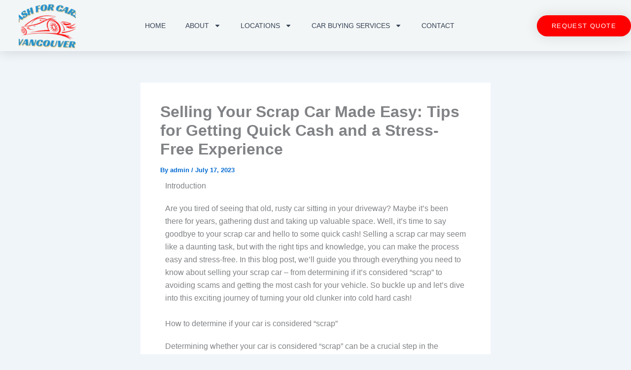

--- FILE ---
content_type: text/css
request_url: https://www.cashforcarsvancouver.ca/wp-content/cache/autoptimize/css/autoptimize_single_32cbc1e80807442da6b39b68f95e9a59.css?ver=1769014834
body_size: 640
content:
.elementor-9257 .elementor-element.elementor-element-46be5211>.elementor-container>.elementor-column>.elementor-widget-wrap{align-content:center;align-items:center}.elementor-9257 .elementor-element.elementor-element-46be5211:not(.elementor-motion-effects-element-type-background),.elementor-9257 .elementor-element.elementor-element-46be5211>.elementor-motion-effects-container>.elementor-motion-effects-layer{background-color:#f3f6f6}.elementor-9257 .elementor-element.elementor-element-46be5211{box-shadow:0px 0px 24px 0px rgba(0,0,0,.15);transition:background .3s,border .3s,border-radius .3s,box-shadow .3s;z-index:1}.elementor-9257 .elementor-element.elementor-element-46be5211>.elementor-background-overlay{transition:background .3s,border-radius .3s,opacity .3s}.elementor-9257 .elementor-element.elementor-element-945553{text-align:center}.elementor-9257 .elementor-element.elementor-element-945553 img{width:60%;height:104px}.elementor-9257 .elementor-element.elementor-element-7343027 .elementor-menu-toggle{margin-left:auto;background-color:var(--e-global-color-astglobalcolor4)}.elementor-9257 .elementor-element.elementor-element-7343027 .elementor-nav-menu .elementor-item{font-family:"Tahoma",Sans-serif;font-size:14px;font-weight:100;text-transform:uppercase}.elementor-9257 .elementor-element.elementor-element-7343027 .elementor-nav-menu--main .elementor-item{color:var(--e-global-color-astglobalcolor3);fill:var(--e-global-color-astglobalcolor3)}.elementor-9257 .elementor-element.elementor-element-7343027 .elementor-nav-menu--dropdown a,.elementor-9257 .elementor-element.elementor-element-7343027 .elementor-menu-toggle{color:var(--e-global-color-astglobalcolor2);fill:var(--e-global-color-astglobalcolor2)}.elementor-9257 .elementor-element.elementor-element-7343027 .elementor-nav-menu--dropdown a:hover,.elementor-9257 .elementor-element.elementor-element-7343027 .elementor-nav-menu--dropdown a:focus,.elementor-9257 .elementor-element.elementor-element-7343027 .elementor-nav-menu--dropdown a.elementor-item-active,.elementor-9257 .elementor-element.elementor-element-7343027 .elementor-nav-menu--dropdown a.highlighted,.elementor-9257 .elementor-element.elementor-element-7343027 .elementor-menu-toggle:hover,.elementor-9257 .elementor-element.elementor-element-7343027 .elementor-menu-toggle:focus{color:var(--e-global-color-astglobalcolor5)}.elementor-9257 .elementor-element.elementor-element-7343027 .elementor-nav-menu--dropdown a:hover,.elementor-9257 .elementor-element.elementor-element-7343027 .elementor-nav-menu--dropdown a:focus,.elementor-9257 .elementor-element.elementor-element-7343027 .elementor-nav-menu--dropdown a.elementor-item-active,.elementor-9257 .elementor-element.elementor-element-7343027 .elementor-nav-menu--dropdown a.highlighted{background-color:#687d92}.elementor-9257 .elementor-element.elementor-element-7343027 .elementor-nav-menu--dropdown .elementor-item,.elementor-9257 .elementor-element.elementor-element-7343027 .elementor-nav-menu--dropdown .elementor-sub-item{font-size:15px}.elementor-9257 .elementor-element.elementor-element-7343027 div.elementor-menu-toggle{color:#d40000}.elementor-9257 .elementor-element.elementor-element-7343027 div.elementor-menu-toggle svg{fill:#d40000}.elementor-9257 .elementor-element.elementor-element-451ec3b4 .elementor-button{background-color:red;font-size:13px;text-transform:uppercase;letter-spacing:1.4px;fill:#fff;color:#fff;box-shadow:0px 0px 27px 0px rgba(0,0,0,.12);border-radius:100px}.elementor-theme-builder-content-area{height:400px}.elementor-location-header:before,.elementor-location-footer:before{content:"";display:table;clear:both}@media(max-width:1024px){.elementor-9257 .elementor-element.elementor-element-46be5211{padding:20px}}@media(max-width:767px){.elementor-9257 .elementor-element.elementor-element-46be5211{padding:20px}.elementor-9257 .elementor-element.elementor-element-5db8819e{width:50%}.elementor-9257 .elementor-element.elementor-element-5db8819e>.elementor-element-populated{margin:0;--e-column-margin-right:0px;--e-column-margin-left:0px}.elementor-9257 .elementor-element.elementor-element-945553{z-index:9989;text-align:center}.elementor-9257 .elementor-element.elementor-element-945553 img{width:43%;max-width:54%;height:70px}.elementor-9257 .elementor-element.elementor-element-4e66e662{width:50%}.elementor-9257 .elementor-element.elementor-element-4e66e662>.elementor-element-populated{margin:0;--e-column-margin-right:0px;--e-column-margin-left:0px}.elementor-9257 .elementor-element.elementor-element-7343027 .elementor-nav-menu .elementor-item{font-size:16px}.elementor-9257 .elementor-element.elementor-element-7343027{--nav-menu-icon-size:33px}.elementor-9257 .elementor-element.elementor-element-7343027 .elementor-menu-toggle{border-width:1px}.elementor-9257 .elementor-element.elementor-element-77974eeb{width:50%}}@media(min-width:768px){.elementor-9257 .elementor-element.elementor-element-5db8819e{width:15%}.elementor-9257 .elementor-element.elementor-element-4e66e662{width:65%}.elementor-9257 .elementor-element.elementor-element-77974eeb{width:20%}}@media(max-width:1024px) and (min-width:768px){.elementor-9257 .elementor-element.elementor-element-5db8819e{width:20%}.elementor-9257 .elementor-element.elementor-element-4e66e662{width:60%}.elementor-9257 .elementor-element.elementor-element-77974eeb{width:20%}}

--- FILE ---
content_type: text/css
request_url: https://www.cashforcarsvancouver.ca/wp-content/cache/autoptimize/css/autoptimize_single_daa5b2d6e1e6fa894721609906ac2e83.css?ver=1769014835
body_size: 284
content:
.elementor-9303 .elementor-element.elementor-element-6b72211{--display:flex;--flex-direction:row;--container-widget-width:initial;--container-widget-height:100%;--container-widget-flex-grow:1;--container-widget-align-self:stretch;--flex-wrap-mobile:wrap;--gap:0px 0px;--row-gap:0px;--column-gap:0px}.elementor-9303 .elementor-element.elementor-element-9b43aa0{--display:flex;--flex-direction:column;--container-widget-width:100%;--container-widget-height:initial;--container-widget-flex-grow:0;--container-widget-align-self:initial;--flex-wrap-mobile:wrap}.elementor-9303 .elementor-element.elementor-element-4414d76 .elementor-wrapper{--video-aspect-ratio:1.77777}.elementor-9303 .elementor-element.elementor-element-edddefc .elementor-heading-title{font-size:21px}.elementor-9303 .elementor-element.elementor-element-14bfabc{--display:flex;--min-height:0px;--flex-direction:column;--container-widget-width:100%;--container-widget-height:initial;--container-widget-flex-grow:0;--container-widget-align-self:initial;--flex-wrap-mobile:wrap}.elementor-9303 .elementor-element.elementor-element-b72f5f8{margin:0 0 calc(var(--kit-widget-spacing, 0px) + -105px) 0px}.elementor-9303 .elementor-element.elementor-element-5e51b7d{--grid-template-columns:repeat(0,auto);text-align:left;--grid-column-gap:5px;--grid-row-gap:0px}.elementor-theme-builder-content-area{height:400px}.elementor-location-header:before,.elementor-location-footer:before{content:"";display:table;clear:both}@media(max-width:767px){.elementor-9303 .elementor-element.elementor-element-edddefc{text-align:center}.elementor-9303 .elementor-element.elementor-element-5e51b7d{--icon-size:22px}}@media(min-width:768px){.elementor-9303 .elementor-element.elementor-element-9b43aa0{--width:25%}.elementor-9303 .elementor-element.elementor-element-14bfabc{--width:66.6666%}}

--- FILE ---
content_type: text/css
request_url: https://www.cashforcarsvancouver.ca/wp-content/cache/autoptimize/css/autoptimize_single_527bbdffd27188a09ac7ec13c6500890.css?ver=1769014835
body_size: -57
content:
.elementor-6988 .elementor-element.elementor-element-1e626659{--display:flex}.elementor-6988 .elementor-element.elementor-element-6ba1ad71 .e-contact-buttons{--e-contact-buttons-contact-button-icon:#fff;--e-contact-buttons-contact-button-icon-hover:#f3f5f8;--e-contact-buttons-button-bar-bg:#324a6d}